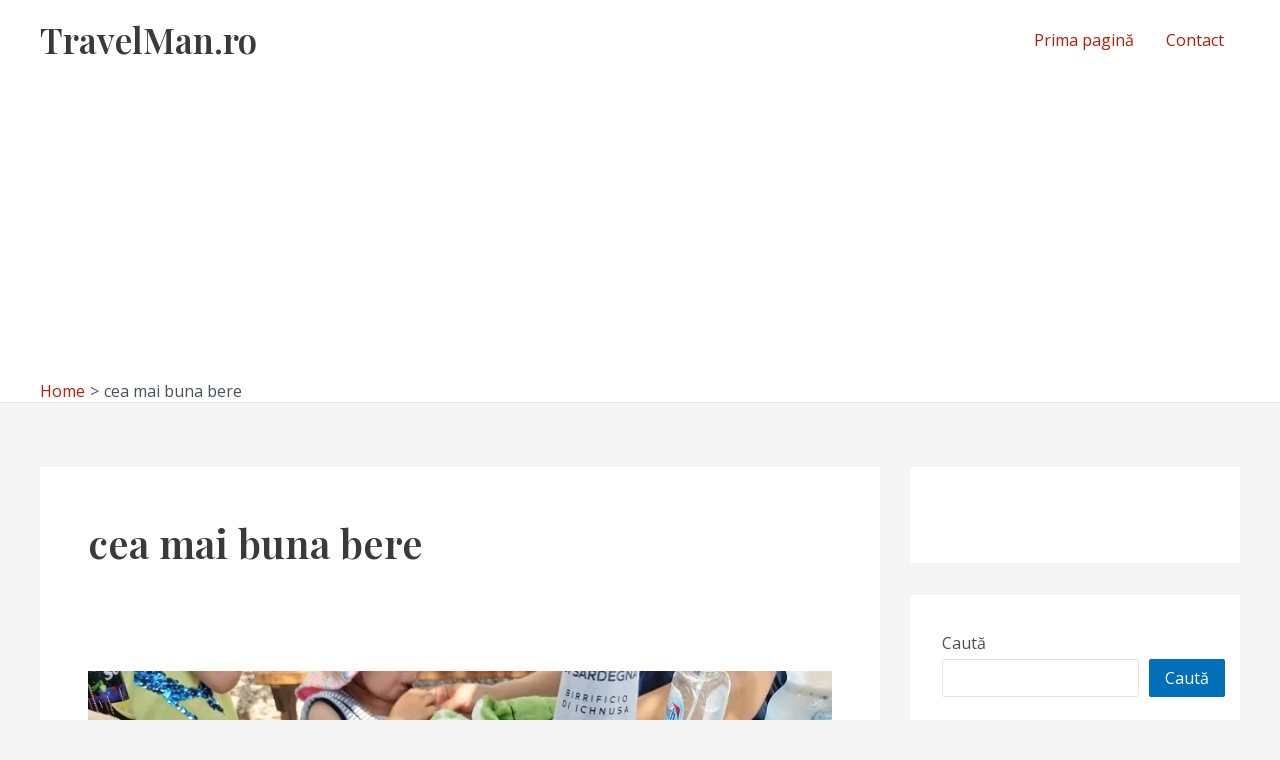

--- FILE ---
content_type: text/html; charset=utf-8
request_url: https://www.google.com/recaptcha/api2/aframe
body_size: 265
content:
<!DOCTYPE HTML><html><head><meta http-equiv="content-type" content="text/html; charset=UTF-8"></head><body><script nonce="L79EI1RXvpeaeyEC0E5erg">/** Anti-fraud and anti-abuse applications only. See google.com/recaptcha */ try{var clients={'sodar':'https://pagead2.googlesyndication.com/pagead/sodar?'};window.addEventListener("message",function(a){try{if(a.source===window.parent){var b=JSON.parse(a.data);var c=clients[b['id']];if(c){var d=document.createElement('img');d.src=c+b['params']+'&rc='+(localStorage.getItem("rc::a")?sessionStorage.getItem("rc::b"):"");window.document.body.appendChild(d);sessionStorage.setItem("rc::e",parseInt(sessionStorage.getItem("rc::e")||0)+1);localStorage.setItem("rc::h",'1769062570149');}}}catch(b){}});window.parent.postMessage("_grecaptcha_ready", "*");}catch(b){}</script></body></html>